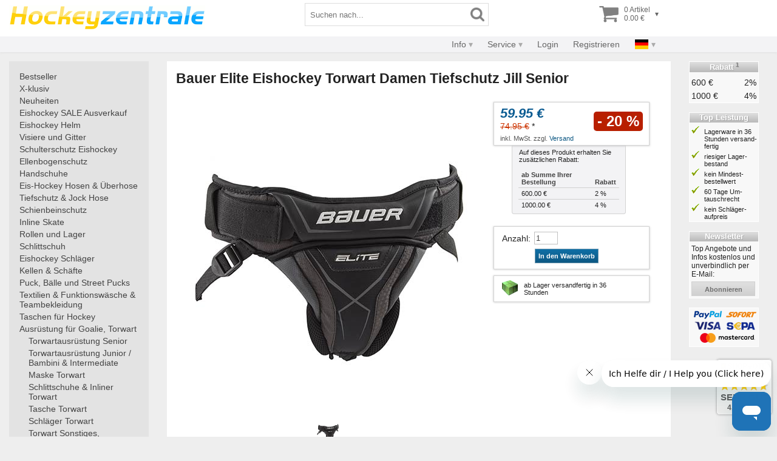

--- FILE ---
content_type: text/html
request_url: https://shop.hockeyzentrale.de/bauer-elite-eishockey-torwart-damen-tiefschutz-jill-senior-B1058762-i.html
body_size: 35387
content:
<!DOCTYPE html>
<html lang="de">
<head>
<meta http-equiv="content-type" content="text/html; charset=ISO-8859-1">
<title>Bauer Elite Eishockey Torwart Damen Tiefschutz Jill Senior - Torwart Sonstiges, Tiefschutz, Halsschutz, Trikot</title>
<meta name="audience" content="all">

<meta name="description" content="Torwartschutzausrüstung für Damen mit stärkerer Struktur und besserer Passform. THERMOMAX+ ist .  - 59.95 &euro;">
<meta name="keywords" content="Torwart Zubehör, Goalie Zubehör, Goalie Tiefschutz, Goalie Halsschutz, Goalie Knieschutz, Goalie Trikot, Torwart Gitter, Ersatzteile Torwart, Polster Torwart, Bauer Zubehör, CCM Zubehör, Warrior Zubehör, Vaughn Zubehör">
<meta name="generator" content="Exantor 2.9.7">
<meta name="author" content="Hockeyzentrale Inline- und Eishockey-Shop">
<meta name="viewport" content="width=device-width, initial-scale=1.0">
<link rel="stylesheet" type="text/css" href="/v17/css/default.css?v=12">
<link rel="canonical" href="https://shop.hockeyzentrale.de/bauer-elite-eishockey-torwart-damen-tiefschutz-jill-senior-B1058762-i.html">
<link title="Hockeyzentrale" rel="search" type="application/opensearchdescription+xml" href="/opensearch.xml">
<script type="text/javascript" src="/v17/js/ext/modernizr-custom.min.js"></script>
<script type="text/javascript" src="/v17/js/site.js?v=4"></script>
<script>
	$(document).ready(page_init);
</script>

<script>
    var google_tag_params = {};
</script>


<link rel="apple-touch-icon" sizes="180x180" href="/apple-touch-icon.png?v=1">
<link rel="icon" type="image/png" sizes="32x32" href="/favicon-32x32.png?v=1">
<link rel="icon" type="image/png" sizes="16x16" href="/favicon-16x16.png?v=1">
<link rel="manifest" href="/site.webmanifest?v=1">
<link rel="mask-icon" href="/safari-pinned-tab.svg?v=1" color="#5bbad5">
<link rel="shortcut icon" href="/favicon.ico?v=1">
<meta name="apple-mobile-web-app-title" content="Hockeyzentrale">
<meta name="application-name" content="Hockeyzentrale">
<meta name="msapplication-TileColor" content="#2d89ef">
<meta name="theme-color" content="#ffffff">
<meta name="p:domain_verify" content="da4042b79c09e7809f6f722d7e4d888e">
</head>
<body>

<div id="page-head">
	<div class="main">
		<div class="logo">
			<a href="https://shop.hockeyzentrale.de/"><picture>
				<source media="(max-width: 470px)" srcset="/v17/img/logo-hockeyzentrale-v.png">
				<source srcset="/v17/img/logo-hockeyzentrale-h.png">
				<img src="/v17/img/logo-hockeyzentrale-h.png" alt="Hockey Shop Nr. 1: Skate Schlittschuh und mehr">
			</picture></a>
		</div>
		<div class="search-form">
			<form method="get" action="https://shop.hockeyzentrale.de/shop1prodlist.html">
			<input type="text" name="search" value="" size="25" maxlength="100" placeholder="Suchen nach..." aria-label="Suchbegriff" required><button class="invisible" type="submit"><img class="icon" src="/v17/img/icon/search.png" width="23" height="28" alt="Suchen" title="Suche starten"></button>
			</form>
		</div>
		
		<div class="shop-action">
			<div class="search-icon">
				<button class="invisible open-dialog-search" title="Suchformular &ouml;ffnen"><img class="icon" src="/v17/img/icon/search.png" width="28" height="34" alt="Suchen"></button>
			</div>
			<div class="cart">
				<a class="nav" href="https://shop.hockeyzentrale.de/shop1cartview.html" rel="nofollow" title="Warenkorb anzeigen">
					<table role="presentation">
					<tbody>
					<tr>
						<td><img class="icon" src="/v17/img/icon/shopping-cart.png" width="34" height="34" alt="Warenkorb"></td>
						<td>0 Artikel<br>0.00 &euro;</td>
						<td><span class="open">&#9662;</span></td>
					</tr>
					</tbody>
					</table>
				</a>
			</div>
		</div>
	</div>
	<div class="bar shortnav"> 
		<div class="menubar">
			<div class="dropdown">
				<a href="#">Kategorien</a>
				<div>
					<div class="flex">
						<a href="https://shop.hockeyzentrale.de/bestseller.html">Bestseller</a>
						<a href="https://shop.hockeyzentrale.de/exklusiv.html">X-klusiv</a>
						<a href="https://shop.hockeyzentrale.de/neu.html">Neuheiten</a>
						<a href="https://shop.hockeyzentrale.de/sale.html">Eishockey SALE Ausverkauf</a>
						<a href="https://shop.hockeyzentrale.de/eishockey-helm/">Eishockey Helm</a><a href="https://shop.hockeyzentrale.de/visiere-und-gitter/">Visiere und Gitter</a><a href="https://shop.hockeyzentrale.de/schulterschutz-eishockey/">Schulterschutz Eishockey</a><a href="https://shop.hockeyzentrale.de/ellenbogenschutz/">Ellenbogenschutz</a><a href="https://shop.hockeyzentrale.de/handschuhe/">Handschuhe</a><a href="https://shop.hockeyzentrale.de/eis-hockey-hosen-ueberhose/">Eis-Hockey Hosen & Überhose</a><a href="https://shop.hockeyzentrale.de/tiefschutz-jock-hose/">Tiefschutz & Jock Hose</a><a href="https://shop.hockeyzentrale.de/schienbeinschutz/">Schienbeinschutz</a><a href="https://shop.hockeyzentrale.de/inline-skate/">Inline Skate</a><a href="https://shop.hockeyzentrale.de/rollen-und-lager/">Rollen und Lager</a><a href="https://shop.hockeyzentrale.de/schlittschuh/">Schlittschuh</a><a href="https://shop.hockeyzentrale.de/eishockey-schlaeger/">Eishockey Schläger</a><a href="https://shop.hockeyzentrale.de/kellen-schaefte/">Kellen & Schäfte</a><a href="https://shop.hockeyzentrale.de/puck-baelle-und-street-pucks/">Puck, Bälle und Street Pucks</a><a href="https://shop.hockeyzentrale.de/textilien-funktionswaesche-teambekleidung/">Textilien & Funktionswäsche & Teambekleidung</a><a href="https://shop.hockeyzentrale.de/taschen-fuer-hockey/">Taschen für Hockey</a><a href="https://shop.hockeyzentrale.de/ausruestung-fuer-goalie-torwart/">Ausrüstung für Goalie, Torwart</a><a href="https://shop.hockeyzentrale.de/schiedsrichter-und-trainer/">Schiedsrichter und Trainer</a><a href="https://shop.hockeyzentrale.de/hockeyausruestung-tore-schnuersenkel-flasche-schrauben-hals-und-zahnschutz/">Hockeyausrüstung, Tore, Schnürsenkel, Flasche, Schrauben, Hals und Zahnschutz</a><a href="https://shop.hockeyzentrale.de/informationen-zu-eishockey-produkten/">Informationen zu Eishockey Produkten</a>
 
					</div>
				</div>
			</div>
			<div class="dropdown info"> 
				<a href="#">Info</a>
				<div>
					<a href="https://shop.hockeyzentrale.de/stat_avail.html">Verfügbarkeit</a>
					<a href="https://shop.hockeyzentrale.de/shop1costlist.html">Versand- / Zahlungskosten</a>
					<a href="https://shop.hockeyzentrale.de/groessen--biegungen.html">Hilfe</a>
					<a href="https://shop.hockeyzentrale.de/datenschutz.html">Datenschutz</a>
					<a href="https://shop.hockeyzentrale.de/agb.html" rel="nofollow">AGB</a>
					<a href="https://shop.hockeyzentrale.de/agb.html#revocation" rel="nofollow">Widerruf</a>
				</div>
			</div>
			<div class="dropdown service"> 
				<a href="#">Service</a>
				<div>
					<a href="https://hilfe.hockeyzentrale.de/hc/de/requests/new" target="_blank">Kontakt</a>
					<a href="https://hilfe.hockeyzentrale.de/hc/de/sections/4417091612689-%C3%96ffnungszeiten-der-Hockeyzentrale">Geschäfte vor Ort</a>
					<a href="https://hockeyzentrale.zendesk.com/hc/de" target="_blank">FAQ</a>
					<a href="https://shop.hockeyzentrale.de/rma--info.html" rel="nofollow">Rücksendung</a>
					<a href="https://shop.hockeyzentrale.de/newsletter.html">Newsletter</a>
					<a href="https://shop.hockeyzentrale.de/entsorgung.html">Entsorgung von Altbatterien</a>
				</div>
			</div>
			
			<div class="dropdown">
				<a href="#">Mein Zugang</a>
				<div>
					
					<a class="open-dialog-login" href="https://shop.hockeyzentrale.de/login.html?suc=cmd~shop1prodview~id~B1058762" rel="nofollow">Login</a>
					<a href="https://shop.hockeyzentrale.de/userblank.html?suc=cmd~shop1prodview~id~B1058762" rel="nofollow">Registrieren</a>
					
					
					
				</div>
			</div>
			
			<div class="dropdown country"> 
				<a href="#"><img src="/v17/img/flag/de.png" width="24" height="16" alt="Flagge Deutschlands"></a>
				<div>
					<a class="nw" href="https://at.hockeyoffice.com/"><img src="/v17/img/flag/at.png" width="24" height="16" alt="Flagge &Ouml;sterreichs"> Austria</a>
					<a class="nw" href="https://cz.hockeyoffice.com/"><img src="/v17/img/flag/cz.png" width="24" height="16" alt="Flagge Tschechiens"> Czechia</a>
					<a class="nw" href="https://dk.hockeyoffice.com/"><img src="/v17/img/flag/dk.png" width="24" height="16" alt="Flagge D&auml;nemarks"> Denmark</a>
					<a class="nw" href="https://fr.hockeyoffice.com/"><img src="/v17/img/flag/fr.png" width="24" height="16" alt="Flagge Frankreichs"> France</a>
					<a class="nw" href="https://shop.hockeyzentrale.de/"><img src="/v17/img/flag/de.png" width="24" height="16" alt="Flagge Deutschlands"> Germany</a>
					<a class="nw" href="https://gb.hockeyoffice.com/"><img src="/v17/img/flag/gb.png" width="24" height="16" alt="Flagge Gro&szlig; Britanniens"> Great Britain</a>
					<a class="nw" href="https://ie.hockeyoffice.com/"><img src="/v17/img/flag/ie.png" width="24" height="16" alt="Flagge Irlands"> Ireland</a>
					<a class="nw" href="https://it.hockeyoffice.com/"><img src="/v17/img/flag/it.png" width="24" height="16" alt="Flagge Italiens"> Italy</a>
					<a class="nw" href="https://pl.hockeyoffice.com/"><img src="/v17/img/flag/pl.png" width="24" height="16" alt="Flagge Polens"> Poland</a>
					<a class="nw" href="https://es.hockeyoffice.com/"><img src="/v17/img/flag/es.png" width="24" height="16" alt="Flagge Spaniens"> Spain</a>
					<a class="nw" href="https://se.hockeyoffice.com/"><img src="/v17/img/flag/se.png" width="24" height="16" alt="Flagge Schwedens"> Sweden</a>
					<a class="nw" href="https://ch.hockeyoffice.com/"><img src="/v17/img/flag/ch.png" width="24" height="16" alt="Flagge der Schweiz"> Switzerland</a>
					<a class="nw" href="https://www.hockeyoffice.com/"><img src="/v17/img/flag/eu.png" width="24" height="16" alt="Flagge der EU"> other</a>
				</div>
			</div>
		</div>
	</div>
	<div class="bar user"> 
		<div class="menubar">
			<div class="dropdown info"> 
				<a href="#">Info</a>
				<div>
					<a href="https://shop.hockeyzentrale.de/stat_avail.html">Verfügbarkeit</a>
					<a href="https://shop.hockeyzentrale.de/shop1costlist.html">Versand- / Zahlungskosten</a>
					<a href="https://shop.hockeyzentrale.de/groessen--biegungen.html">Hilfe</a>
					<a href="https://shop.hockeyzentrale.de/datenschutz.html">Datenschutz</a>
					<a href="https://shop.hockeyzentrale.de/agb.html" rel="nofollow">AGB</a>
					<a href="https://shop.hockeyzentrale.de/agb.html#revocation" rel="nofollow">Widerruf</a>
				</div>
			</div>
			<div class="dropdown service">
				<a href="#">Service</a>
				<div>
					<a href="https://hilfe.hockeyzentrale.de/hc/de/requests/new" target="_blank">Kontakt</a>
					<a href="https://hilfe.hockeyzentrale.de/hc/de/sections/4417091612689-%C3%96ffnungszeiten-der-Hockeyzentrale">Geschäfte vor Ort</a>
					<a href="https://hockeyzentrale.zendesk.com/hc/de" target="_blank">FAQ</a>
					<a href="https://shop.hockeyzentrale.de/rma--info.html" rel="nofollow">Rücksendung</a>
					<a href="https://shop.hockeyzentrale.de/newsletter.html">Newsletter</a>
					<a href="https://shop.hockeyzentrale.de/entsorgung.html">Entsorgung von Altbatterien</a>
				</div>
			</div>
			
				<div><a class="open-dialog-login" href="https://shop.hockeyzentrale.de/login.html?suc=cmd~shop1prodview~id~B1058762" rel="nofollow">Login</a></div>
				<div><a href="https://shop.hockeyzentrale.de/userblank.html?suc=cmd~shop1prodview~id~B1058762" rel="nofollow">Registrieren</a></div>
			
			
			
			<div class="dropdown country"> 
				<a href="#"><img src="/v17/img/flag/de.png" width="24" height="16" alt="Flagge Deutschlands"></a>
				<div>
					<a class="nw" href="https://at.hockeyoffice.com/"><img src="/v17/img/flag/at.png" width="24" height="16" alt="Flagge &Ouml;sterreichs"> Austria</a>
					<a class="nw" href="https://cz.hockeyoffice.com/"><img src="/v17/img/flag/cz.png" width="24" height="16" alt="Flagge Tschechiens"> Czechia</a>
					<a class="nw" href="https://dk.hockeyoffice.com/"><img src="/v17/img/flag/dk.png" width="24" height="16" alt="Flagge D&auml;nemarks"> Denmark</a>
					<a class="nw" href="https://fr.hockeyoffice.com/"><img src="/v17/img/flag/fr.png" width="24" height="16" alt="Flagge Frankreichs"> France</a>
					<a class="nw" href="https://shop.hockeyzentrale.de/"><img src="/v17/img/flag/de.png" width="24" height="16" alt="Flagge Deutschlands"> Germany</a>
					<a class="nw" href="https://gb.hockeyoffice.com/"><img src="/v17/img/flag/gb.png" width="24" height="16" alt="Flagge Gro&szlig; Britanniens"> Great Britain</a>
					<a class="nw" href="https://ie.hockeyoffice.com/"><img src="/v17/img/flag/ie.png" width="24" height="16" alt="Flagge Irlands"> Ireland</a>
					<a class="nw" href="https://it.hockeyoffice.com/"><img src="/v17/img/flag/it.png" width="24" height="16" alt="Flagge Italiens"> Italy</a>
					<a class="nw" href="https://pl.hockeyoffice.com/"><img src="/v17/img/flag/pl.png" width="24" height="16" alt="Flagge Polens"> Poland</a>
					<a class="nw" href="https://es.hockeyoffice.com/"><img src="/v17/img/flag/es.png" width="24" height="16" alt="Flagge Spaniens"> Spain</a>
					<a class="nw" href="https://se.hockeyoffice.com/"><img src="/v17/img/flag/se.png" width="24" height="16" alt="Flagge Schwedens"> Sweden</a>
					<a class="nw" href="https://ch.hockeyoffice.com/"><img src="/v17/img/flag/ch.png" width="24" height="16" alt="Flagge der Schweiz"> Switzerland</a>
					<a class="nw" href="https://www.hockeyoffice.com/"><img src="/v17/img/flag/eu.png" width="24" height="16" alt="Flagge der EU"> other</a>
				</div>
			</div>
		</div>
	</div>
</div>

<div id="page-body">
	<div id="page-nav"><nav> 
		<table class="folder-tree" border="0" cellspacing="0" cellpadding="0" role="presentation">
		<tr><td class="folder-tree"><img class="folder-tree" src="/v17/img/icon/nav.gif" width="8" height="14" alt=""><a class="folder-tree" href="https://shop.hockeyzentrale.de/bestseller.html">Bestseller</a></td></tr>
		<tr><td class="folder-tree"><img class="folder-tree" src="/v17/img/icon/nav.gif" width="8" height="14" alt=""><a class="folder-tree" href="https://shop.hockeyzentrale.de/exklusiv.html">X-klusiv</a></td></tr>
		<tr><td class="folder-tree"><img class="folder-tree" src="/v17/img/icon/nav.gif" width="8" height="14" alt=""><a class="folder-tree" href="https://shop.hockeyzentrale.de/neu.html">Neuheiten</a></td></tr>
		<tr><td class="folder-tree"><img class="folder-tree" src="/v17/img/icon/nav.gif" width="8" height="14" alt=""><a class="folder-tree" href="https://shop.hockeyzentrale.de/sale.html">Eishockey SALE Ausverkauf</a></td></tr>
		</table>
		<table border="0" cellspacing="0" cellpadding="0" class="folder-tree">
<tr><td width="15"></td><td></td></tr>
<tr><td colspan="2" class="folder-tree"><img class="folder-tree" src="/v17/img/icon/nav.gif" border="0" alt=""><a class="folder-tree" href="https://shop.hockeyzentrale.de/eishockey-helm/">Eishockey Helm</a></td></tr>
<tr><td colspan="2" class="folder-tree"><img class="folder-tree" src="/v17/img/icon/nav.gif" border="0" alt=""><a class="folder-tree" href="https://shop.hockeyzentrale.de/visiere-und-gitter/">Visiere und Gitter</a></td></tr>
<tr><td colspan="2" class="folder-tree"><img class="folder-tree" src="/v17/img/icon/nav.gif" border="0" alt=""><a class="folder-tree" href="https://shop.hockeyzentrale.de/schulterschutz-eishockey/">Schulterschutz Eishockey</a></td></tr>
<tr><td colspan="2" class="folder-tree"><img class="folder-tree" src="/v17/img/icon/nav.gif" border="0" alt=""><a class="folder-tree" href="https://shop.hockeyzentrale.de/ellenbogenschutz/">Ellenbogenschutz</a></td></tr>
<tr><td colspan="2" class="folder-tree"><img class="folder-tree" src="/v17/img/icon/nav.gif" border="0" alt=""><a class="folder-tree" href="https://shop.hockeyzentrale.de/handschuhe/">Handschuhe</a></td></tr>
<tr><td colspan="2" class="folder-tree"><img class="folder-tree" src="/v17/img/icon/nav.gif" border="0" alt=""><a class="folder-tree" href="https://shop.hockeyzentrale.de/eis-hockey-hosen-ueberhose/">Eis-Hockey Hosen & Überhose</a></td></tr>
<tr><td colspan="2" class="folder-tree"><img class="folder-tree" src="/v17/img/icon/nav.gif" border="0" alt=""><a class="folder-tree" href="https://shop.hockeyzentrale.de/tiefschutz-jock-hose/">Tiefschutz & Jock Hose</a></td></tr>
<tr><td colspan="2" class="folder-tree"><img class="folder-tree" src="/v17/img/icon/nav.gif" border="0" alt=""><a class="folder-tree" href="https://shop.hockeyzentrale.de/schienbeinschutz/">Schienbeinschutz</a></td></tr>
<tr><td colspan="2" class="folder-tree"><img class="folder-tree" src="/v17/img/icon/nav.gif" border="0" alt=""><a class="folder-tree" href="https://shop.hockeyzentrale.de/inline-skate/">Inline Skate</a></td></tr>
<tr><td colspan="2" class="folder-tree"><img class="folder-tree" src="/v17/img/icon/nav.gif" border="0" alt=""><a class="folder-tree" href="https://shop.hockeyzentrale.de/rollen-und-lager/">Rollen und Lager</a></td></tr>
<tr><td colspan="2" class="folder-tree"><img class="folder-tree" src="/v17/img/icon/nav.gif" border="0" alt=""><a class="folder-tree" href="https://shop.hockeyzentrale.de/schlittschuh/">Schlittschuh</a></td></tr>
<tr><td colspan="2" class="folder-tree"><img class="folder-tree" src="/v17/img/icon/nav.gif" border="0" alt=""><a class="folder-tree" href="https://shop.hockeyzentrale.de/eishockey-schlaeger/">Eishockey Schläger</a></td></tr>
<tr><td colspan="2" class="folder-tree"><img class="folder-tree" src="/v17/img/icon/nav.gif" border="0" alt=""><a class="folder-tree" href="https://shop.hockeyzentrale.de/kellen-schaefte/">Kellen & Schäfte</a></td></tr>
<tr><td colspan="2" class="folder-tree"><img class="folder-tree" src="/v17/img/icon/nav.gif" border="0" alt=""><a class="folder-tree" href="https://shop.hockeyzentrale.de/puck-baelle-und-street-pucks/">Puck, Bälle und Street Pucks</a></td></tr>
<tr><td colspan="2" class="folder-tree"><img class="folder-tree" src="/v17/img/icon/nav.gif" border="0" alt=""><a class="folder-tree" href="https://shop.hockeyzentrale.de/textilien-funktionswaesche-teambekleidung/">Textilien & Funktionswäsche & Teambekleidung</a></td></tr>
<tr><td colspan="2" class="folder-tree"><img class="folder-tree" src="/v17/img/icon/nav.gif" border="0" alt=""><a class="folder-tree" href="https://shop.hockeyzentrale.de/taschen-fuer-hockey/">Taschen für Hockey</a></td></tr>
<tr><td colspan="2" class="folder-tree"><img class="folder-tree" src="/v17/img/icon/nav.gif" border="0" alt=""><a class="folder-tree" href="https://shop.hockeyzentrale.de/ausruestung-fuer-goalie-torwart/">Ausrüstung für Goalie, Torwart</a></td></tr>
<tr><td width="15"></td><td class="folder-tree"><img class="folder-tree" src="/v17/img/icon/nav.gif" border="0" alt=""><a class="folder-tree" href="https://shop.hockeyzentrale.de/ausruestung-fuer-goalie-torwart/torwartausruestung-senior/">Torwartausrüstung Senior</a></td></tr>
<tr><td width="15"></td><td class="folder-tree"><img class="folder-tree" src="/v17/img/icon/nav.gif" border="0" alt=""><a class="folder-tree" href="https://shop.hockeyzentrale.de/ausruestung-fuer-goalie-torwart/torwartausruestung-junior-bambini-intermediate/">Torwartausrüstung Junior / Bambini & Intermediate</a></td></tr>
<tr><td width="15"></td><td class="folder-tree"><img class="folder-tree" src="/v17/img/icon/nav.gif" border="0" alt=""><a class="folder-tree" href="https://shop.hockeyzentrale.de/ausruestung-fuer-goalie-torwart/maske-torwart/">Maske Torwart</a></td></tr>
<tr><td width="15"></td><td class="folder-tree"><img class="folder-tree" src="/v17/img/icon/nav.gif" border="0" alt=""><a class="folder-tree" href="https://shop.hockeyzentrale.de/ausruestung-fuer-goalie-torwart/schlittschuhe-inliner-torwart/">Schlittschuhe & Inliner Torwart</a></td></tr>
<tr><td width="15"></td><td class="folder-tree"><img class="folder-tree" src="/v17/img/icon/nav.gif" border="0" alt=""><a class="folder-tree" href="https://shop.hockeyzentrale.de/ausruestung-fuer-goalie-torwart/tasche-torwart/">Tasche Torwart</a></td></tr>
<tr><td width="15"></td><td class="folder-tree"><img class="folder-tree" src="/v17/img/icon/nav.gif" border="0" alt=""><a class="folder-tree" href="https://shop.hockeyzentrale.de/ausruestung-fuer-goalie-torwart/schlaeger-torwart/">Schläger Torwart</a></td></tr>
<tr><td width="15"></td><td class="folder-tree"><img class="folder-tree" src="/v17/img/icon/nav.gif" border="0" alt=""><a class="folder-tree" href="https://shop.hockeyzentrale.de/ausruestung-fuer-goalie-torwart/torwart-sonstiges-tiefschutz-halsschutz-trikot/">Torwart Sonstiges, Tiefschutz, Halsschutz, Trikot</a></td></tr>
<tr><td colspan="2" class="folder-tree"><img class="folder-tree" src="/v17/img/icon/nav.gif" border="0" alt=""><a class="folder-tree" href="https://shop.hockeyzentrale.de/schiedsrichter-und-trainer/">Schiedsrichter und Trainer</a></td></tr>
<tr><td colspan="2" class="folder-tree"><img class="folder-tree" src="/v17/img/icon/nav.gif" border="0" alt=""><a class="folder-tree" href="https://shop.hockeyzentrale.de/hockeyausruestung-tore-schnuersenkel-flasche-schrauben-hals-und-zahnschutz/">Hockeyausrüstung, Tore, Schnürsenkel, Flasche, Schrauben, Hals und Zahnschutz</a></td></tr>
<tr><td colspan="2" class="folder-tree"><img class="folder-tree" src="/v17/img/icon/nav.gif" border="0" alt=""><a class="folder-tree" href="https://shop.hockeyzentrale.de/informationen-zu-eishockey-produkten/">Informationen zu Eishockey Produkten</a></td></tr>
</table>
	</nav></div>
	<div id="page-main"><main>
		



<h1>Bauer Elite Eishockey Torwart Damen Tiefschutz Jill Senior</h1>

<div class="prod-view">
	<div class="img">
		<div class="flags">
			
			
			
			
			
			
			
		</div>
		
			<div style="margin:12px 0;"><img src="https://shop.hockeyzentrale.de/hockey/bauer-elite-eishockey-torwart-damen-tiefschutz-jill-senior_B1058762.jpg" width="500" height="500" id="prodimgview" alt="Bauer Elite Eishockey Torwart Damen Tiefschutz Jill Senior"></div>
		
		<div class="reob">
			<script src="/v17/js/reob-list.js" type="text/javascript"></script>
<table cellspacing="1" cellpadding="3" style="margin-left:auto;margin-right:auto;" role="presentation">
<tbody>
<tr>
<script>
if (document.getElementById && document.getElementById(REOB_ALT_ID)) {
	document.writeln('<td><a href="#" onclick="app_reob_show(0)"><img src="/v17/img/icon/3D.png" width="40" height="40" alt="Bauer Elite Eishockey Torwart Damen Tiefschutz Jill Senior (3D)"></a></td>');
}
</script>
<td>
	<script>
	if (document.getElementById && document.getElementById(REOB_ID)) {
		document.writeln('<a href="#" onclick="app_reob_show(1)"><img src="'+document.getElementById(REOB_ID).src+'" height="40" alt="Bauer Elite Eishockey Torwart Damen Tiefschutz Jill Senior (1)"></a>');
		app_reob_add(1,document.getElementById(REOB_ID).src,document.getElementById(REOB_ID).width,document.getElementById(REOB_ID).height);
	}
	</script>
</td>
</tr>
</tbody>
</table>

		</div>
	</div>
	<div class="shop">
		<div class="box">
			<div class="price">
				<div>
					<span class="pdprice">59.95 &euro;</span>
					<br><s>74.95 &euro;</s> *
				</div>
				<div>
					<div class="less" title="20 % günstiger">- 20 %</div>
				</div>
			</div>
			<div class="pdpricetax">inkl. MwSt. zzgl. <a href="https://shop.hockeyzentrale.de/shop1costlist.html">Versand</a></div>
		</div>

		
		<div class="pddiscountbox">
			<div style="margin: 0px 0px 10px 1px;">Auf dieses Produkt erhalten Sie zusätzlichen Rabatt:</div>
			<table class="proddiscount" style=""><tr><th class="proddiscount">ab Summe Ihrer Bestellung</th><th class="proddiscount">Rabatt</th></tr><tr><td class="proddiscount">600.00 &euro;</td><td class="proddiscount">2 %</td></tr><tr><td class="proddiscount">1000.00 &euro;</td><td class="proddiscount">4 %</td></tr></table>
			
		</div>
		

		

		<div class="box">
			
			<form method="post" action="https://shop.hockeyzentrale.de/shop1cartadd.html?suc=cmd~shop1prodview~id~B1058762">
			<input type="hidden" name="ID" value="B1058762">
			<input type="hidden" name="SUC" value="cmd~shop1prodview~id~B1058762">
			
			<table border="0" cellspacing="0" cellpadding="3" role="presentation">
			
			
			
			<tr>
				<td style="vertical-align:top;padding-top:6px;"><label for="quantity">Anzahl</label>:</td>
				<td><input type="text" name="QUANTITY" id="quantity" size="3" maxlen="4" value="1"></td>
			</tr>
			<tr>
				<td></td>
				<td><button class="color" type="submit" title="Produkt in den Warenkorb legen">In den Warenkorb</button></td>
			</tr>
			</table>
			</form>
		</div>

		

		<div class="box avail">
			
			
			 <table id="spanavailblank" cellspacing="0" cellpadding="0" style="" role="presentation"><tr><td><img src="/v17/img/icon/avail_green.gif" width="26" height="25" style="margin:2px 10px 2px 3px;" alt=""></td><td style="font-size:11px;">ab Lager versandfertig in 36 Stunden</td></tr></table>
			
			
		</div>
	</div>
	<div class="txt">
		<img class="fr" src="/images/logos/bauer.gif" width="120" height="14" alt="BAUER">
		<p>Torwartschutzausrüstung für Damen mit stärkerer Struktur und besserer Passform. THERMOMAX+ ist ein weicheres Futter für besseren Komfort. Bauer hat seiner Schutzlinie eine Auffrischung verpasst, der Bauer Elite SR Goalie Jill ist der Ersatz für den Vapor Jill.<br><br><b>Externes Material</b><br>Die Außenseite des Bechers besteht aus einer strapazierfähigen Nylon- und Lederkonstruktion. Das von Bauer verwendete Nylon hat die gleiche Qualität wie das auf der Rückseite ihrer Pro-Pads, was bedeutet, dass es so konzipiert ist, dass es Abrieb sehr gut verträgt.<br><br><b>Fit System</b><br>Der Bauer Elite Torwart-Jill bietet Beckenschutz und wurde speziell für Frauen entwickelt.<br><br>Der Bauer Elite Women Goalie Jill ist in schlichtem Schwarz und Grau gehalten und nur in einer Einheitsgröße erhältlich.</p>
		<details><summary>Eigenschaften</summary>
			<table class="ftr"><tbody>
			<tr><td>EAN/UPC:</td><td>688698476187</td></tr>
			<tr><td>MPN:</td><td>1058762</td></tr>
			<tr><td>Länge:</td><td></td></tr>
			<tr><td>Breite:</td><td></td></tr>
			<tr><td>Höhe:</td><td></td></tr>
			<tr><td>Gewicht:</td><td>250</td></tr>
			</tbody></table>
		</details>
		<details><summary>Hersteller (GPSR)</summary><div class="mnfr"><div class="h">Hersteller</div><div>Bauer<br>Bauer Hockey AB<br>www.bauer.com<br>Nellickevägen 24<br>SE 41263 Göteborg<br>customer.service2@bauer.com</div></div><div class="rspn"><div class="h">Verantwortlich in der EU</div><div>Bauer<br>Bauer Hockey AB<br>www.bauer.com<br><br>Nellickevägen 24<br>SE 41263 Göteborg<br>customer.service2@bauer.com<br><a href="https://www.bauer.com/pages/contact" target="_blank" rel="external noopener">https://www.bauer.com/pages/contact</a></div></div></details>
		
		<div class="fc keywords">
			<span class="label">Stichworte:</span> 
		</div>
	</div>
</div>
<script type="application/ld+json">
{"@context":"http://schema.org/", "@type":"Product", "sku":"B1058762", "image":"https://shop.hockeyzentrale.de/hockey/bauer-elite-eishockey-torwart-damen-tiefschutz-jill-senior_B1058762.jpg", "name":"Bauer Elite Eishockey Torwart Damen Tiefschutz Jill Senior", "description":"Torwartschutzausrüstung für Damen mit stärkerer Struktur und besserer Passform. THERMOMAX+ ist .", "brand":{"@type":"Brand", "name":"Bauer"}, "offers":{"@type":"Offer", "priceCurrency":"EUR", "price":"59.95", "availability":"http://schema.org/InStock", "itemCondition":"http://schema.org/NewCondition"}}
</script>









<script>
var google_tag_params = {
	ecomm_prodid: "B1058762"
};
</script>




	</main></div>
	<div id="page-misc">
		<div>
			<h5 role="presentation">Rabatt <sup>1</sup></h5>
			<table role="presentation">
			<tbody>
			<tr><td class="l b">600 &euro;</td><td class="r b">2%</td></tr>
			<tr><td class="l b">1000 &euro;</td><td class="r b">4%</td></tr>
			</tbody>
			</table>
		</div>
		<div>
			<h5 role="presentation">Top Leistung</h5>
			<ul class="check"><li>Lagerware in 36 Stunden ver&shy;sand&shy;fertig</li><li>riesiger Lager&shy;bestand</li><li>kein Mindest&shy;bestell&shy;wert</li><li>60 Tage Um&shy;tausch&shy;recht</li><li>kein Schläger&shy;aufpreis</li></ul>
		</div>
		<div>
			<h5 role="presentation">Newsletter</h5>
			<p>Top Angebote und Infos kostenlos und unverbindlich per E-Mail:</p>
			<p><a class="button-grey ucf" href="https://shop.hockeyzentrale.de/newsletter.html" onclick="open_dialog('https://shop.hockeyzentrale.de/newsletter.html?aspage=1');return false;">abonnieren</a></p>
		</div>
		<div>
			<a class="block c" href="https://shop.hockeyzentrale.de/shop1costlist.html"><img src="/v17/img/logos-mop.png" width="107" height="60" alt="Zahlarten im Hockey Shop"></a>
		</div>
	</div>
</div>

<div id="page-foot">
	<div class="item">
	</div>
	<div class="item">
		<h5>Shopping</h5>
		<p><a href="https://shop.hockeyzentrale.de/stat_avail.html">Verfügbarkeit</a><br>
		<a href="https://shop.hockeyzentrale.de/shop1costlist.html">Versand- / Zahlungskosten</a><br>
		<a href="https://shop.hockeyzentrale.de/groessen--biegungen.html">Produkt Hilfe</a></p>
	</div>
	<div class="item">
		<h5>Service</h5>
		<p><a href="https://hilfe.hockeyzentrale.de/hc/de/sections/4417091612689-%C3%96ffnungszeiten-der-Hockeyzentrale" class="foot">Geschäfte vor Ort</a><br>
		<a href="https://hilfe.hockeyzentrale.de/hc/de/requests/new" target="_blank">Kontakt</a><br>
		<a href="https://hockeyzentrale.zendesk.com/hc/de" target="_blank">FAQ</a><br>
		<a href="https://shop.hockeyzentrale.de/rma--info.html" rel="nofollow">Rücksendung</a><br>
		<a href="https://shop.hockeyzentrale.de/newsletter.html">Newsletter</a><br>
		<a href="https://shop.hockeyzentrale.de/banner.html">Banner</a><br>
		<a href="https://shop.hockeyzentrale.de/entsorgung.html">Entsorgung von Altbatterien</a></p>
	</div>
	<div class="item">
		<h5>Info</h5>
		<p><a href="https://shop.hockeyzentrale.de/datenschutz.html">Datenschutz</a><br>
		<a href="https://shop.hockeyzentrale.de/agb.html" rel="nofollow">AGB</a><br>
		<a href="https://shop.hockeyzentrale.de/agb.html#revocation" rel="nofollow">Widerruf</a><br>
		<a href="https://shop.hockeyzentrale.de/barrierefreiheit.html">Barrierefreiheit</a><br>
		<a href="https://shop.hockeyzentrale.de/impressum.html">Impressum</a></p>
	</div>
	<div class="item">
		<h5>Links</h5>
		<p><a href="https://www.hockeyoffice.com/" rel="nofollow" target="_blank" title="European Inlinehockey and Icehockey Shop">Hockeyoffice</a><br>
		<a href="https://www.holi-farbrausch.de/" rel="nofollow" target="_blank" title="Holi Festival und Holi Tickets">Holi-Farbrausch</a><br>
		<a href="https://www.face-off-fashion.de/" rel="nofollow" target="_blank" title="">Face Off Fashion</a><br>
		<a href="https://shop.hockeyzentrale.de/links.html">mehr</a></p>
	</div>
</div>

<div id="page-footnotes">
<a href="https://shop.hockeyzentrale.de/shop1costlist.html">Alle Preise zzgl. Versand.</a> Bei Lieferungen innerhalb der EU enthalten die Preise die MwSt., bei Lieferungen nach UK und der Schweiz ebenfalls, diese Kosten haben wir bereits für sie vorher bezahlt. Sie bezahlen also den in Warenkorb ausgewiesenen Betrag. GGF. Nur Währungsumrechnungen Ihrer Bank/Kreditkarten könnten Extra kommen. Andere Nicht-EU-Länder fallen zusätzliche Zölle, Steuern und Gebühren an.<br>
* Durchgestrichene Preise sind die empfohlenen Verkaufspreise des Herstellers oder eines europäischen Händlers zum Zeitpunkt der Aufnahme des Produktes in unseren Shop oder der neue Richtpreis nach alten Maßstäben vor dem ersten 30.4.2023. Der Produktpreis und die Portokosten sind nur Richtpreise. Bei Fremdwährungen (Nicht Euro) kommen noch Gebühren des jeweiligen Zahlungsanbieter und Umrechnungskurse sowie ggf. weitere Kosten hinzu. Dies ist abhängig von Ihren Vertrag mit den Zahlungsanbieter.<br>
<sup>1</sup> Die genaue Höhe des Rabattes wird Ihnen auf der Produkt-Seite und im Warenkorb angezeigt. Weitere Online-Kommunikationsmittel: Sie haben verschiedene Möglichkeiten, uns zu kontaktieren, darunter unsere Kontaktformulare, die Sie <a href='https://hilfe.hockeyzentrale.de/hc/de/requests/new/'>hier</a> finden können. Zudem können Sie uns auch über den WhatsApp Messenger oder das Zendesk Support-System (über das Rechte Icon -> Hilfe) freiwillig erreichen. Informationen zur Erhebung von personenbezogene Daten finden sie unter unserer Datenschutzerklärung.
</div>


<div id="dialog-login" class="modal">
	<form method="post" action="https://shop.hockeyzentrale.de/go.html">
		<div class="img">
			<span class="close" title="Fenster schließen">&times;</span>
			<img class="icon" src="/v17/img/icon/user.png" width="96" height="96" alt="Benutzer-Symbol">
		</div>
		<div class="content">
			<p><label for="user">Benutzer-Name</label>
			<input class="big" type="text" id="user" name="LOGIN_USER" size="10" maxlength="50" placeholder="Benutzer-Name" required></p>
			<p><label for="password">Passwort</label>
			<input class="big" type="password" id="password" name="LOGIN_PASSWORD" size="10" maxlength="50" placeholder="Passwort" required></p>
			<button class="color big ucf" type="submit">login</button>
			<p><input type="checkbox" id="setlogincookie" name="LOGIN_SETCOOKIE" value="1"> <label for="setlogincookie">im Browser speichern</label></p>
		</div>
		<div class="foot hint"><a href="https://shop.hockeyzentrale.de/user+remind.html" rel="nofollow">Wenn Sie sich nicht an Ihre Zugangsdaten (Benutzername oder Passwort) erinnern, können Sie diese per E-Mail erhalten. Oder Sie erstellen ein neues Konto, das wir dann zusammenführen.</a></div>
	</form>
</div>
<div id="dialog-search" class="modal">
	<form method="get" action="https://shop.hockeyzentrale.de/shop1prodlist.html">
		<div class="img">
			<span class="close" title="Fenster schließen">&times;</span>
			<img class="icon" src="/v17/img/icon/search.png" width="78" height="96" alt="Suchen-Symbol">
		</div>
		<div class="content">
			<input class="big" type="text" name="search" value="" size="25" maxlength="100" placeholder="Suchen nach..." aria-label="Suchbegriff" required>
			<button class="color big ucf" type="submit">Suchen</button>
		</div>
	</form>
</div>
<div id="dialog-dyn" class="modal">
	<div>
		<div class="img">
			<span class="close" title="Fenster schließen">&times;</span>
			<h2 class="headline">Inlinehockey und Eishockey Shop</h2> 
		</div>
		<div class="content">
		</div>
	</div>
</div>






<!-- Start of hockeyzentrale Zendesk Widget script -->
<script id="ze-snippet" src="https://static.zdassets.com/ekr/snippet.js?key=928efa8f-6bfb-4235-8896-c614f9bd74e9"></script>
<!-- End of hockeyzentrale Zendesk Widget script -->

<script type="text/javascript">
/* <![CDATA[ */
var google_conversion_id = 1071899687;
var google_custom_params = window.google_tag_params;
var google_remarketing_only = true;
/* ]]> */
</script>
<script type="text/javascript" src="//www.googleadservices.com/pagead/conversion.js">
</script>
<noscript>
<div style="display:inline;">
<img height="1" width="1" style="border-style:none;" alt="" src="//googleads.g.doubleclick.net/pagead/viewthroughconversion/1071899687/?value=0&amp;guid=ON&amp;script=0"/>
</div>
</noscript>

<script src="https://widgets.shopvote.de/js/badget-98x98.min.js"></script>
<script>
var myShopID = 4214;
var myBadgetType = 1;
var myLanguage = 'DE';
var mySrc = ('https:' === document.location.protocol ? 'https' : 'http');
createBadget(myShopID, myBadgetType, mySrc, 5, 33);
</script>



</body>
</html>


--- FILE ---
content_type: text/html; charset=UTF-8
request_url: https://widgets.shopvote.de/return.php?shopid=4214&type=1&src=https&lang=de
body_size: 419
content:
{"ratingvalue":"4.81","ratingword":"SEHR GUT","ratingcount":259,"ratingname":"shop.hockeyzentrale.de","ratingurl":"https:\/\/shop.hockeyzentrale.de","starshtml":"","criteriacount":"","sealcolor":"gold","font_size":"15","y_correct":"5","mb_correct":"2","reviewpage":"\/bewertung_shop_hockeyzentrale_de_4214.html","repHTML":"<div class=\"sv-badget-98x98-value\">4.81 \/ 5.00<\/div>","repHTMLbottom":"<div class=\"sv-rbadge-rb1fxb-stars\"><div style=\"width: 173px; margin: auto;\"><div style=\"width:173px;background:url(https:\/\/img.shopvote.de\/stars-gray.png) 0 0 repeat-x;\">\n\t\t\t\t\t\t<div style=\"width: 96% ;height:36px;background:url(https:\/\/img.shopvote.de\/stars-gold.png) 0 0 repeat-x;\"><\/div>\n\t\t\t\t\t<\/div>\n\t\t\t\t<\/div><\/div><div class=\"sv-rbadge-rb1fxb-count\"><span class=\"sv-rbadge-rb1fxb-word\"><strong>SEHR GUT<\/strong><\/span> <span class=\"sv-rbadge-rb1fxb-value\">(4.81 \/ 5)<\/span><br><span>259<\/span> Bewertungen bei SHOPVOTE<\/div><\/span><\/span>","SDAutoCode":0,"activeStars":0,"responsive":"0","calledtype":"1","headword":"Kundenbewertungen","titleword":"Bewertungsprofil ansehen"}